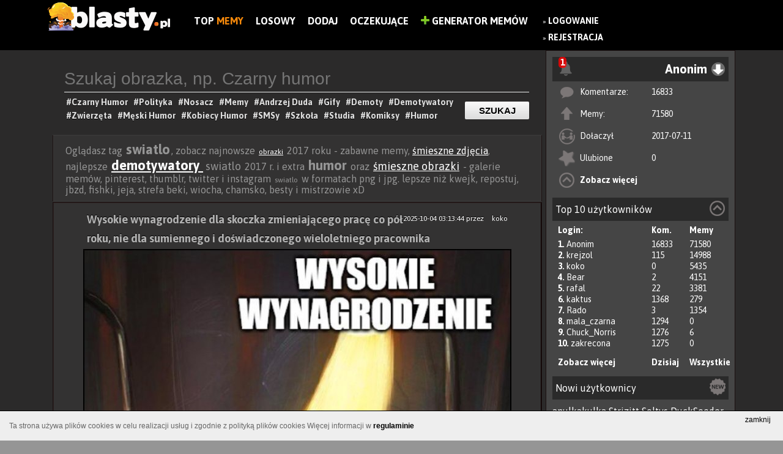

--- FILE ---
content_type: text/html; charset=UTF-8
request_url: https://www.blasty.pl/tag/swiatlo
body_size: 14026
content:
<!DOCTYPE html>
<html lang="pl" xmlns:fb="http://ogp.me/ns/fb#">
	<head>
	<meta charset="utf-8" />

	<meta http-equiv="X-UA-Compatible" content="IE=edge,chrome=1" />

	<meta http-equiv="Pragma" content="no-cache" />
	<meta http-equiv="Expires" content="-1" />
<meta name="robots" content="index, follow">
	<title> 20+ memów - swiatlo  najlepsze śmieszne memy i demotywatory facebook - swiatlo</title>
	
	<meta name="viewport" content="width=1024,initial-scale=1,user-scalable=yes" />
	<meta name="keywords" content="zdjęcia, śmieszne obrazki, memy, polityka, zabawne obrazki, demotywatory" />
	<meta name="description" content="swiatlo zabawne obrazki - swiatlo cięta riposta, memy i śmieszne obrazki - najlepsze demotywatory swiatlo" />
	<meta name="robots" content="all" />
	<meta name="script:author" content="IPS" />
	<link rel="icon" href="https://www.blasty.pl/favicon.ico" />
	
	<base href="https://www.blasty.pl/" />

	<link rel="alternate" type="application/rss+xml" href="https://www.blasty.pl/rss.xml" />
	<link rel="preconnect" href="https://fonts.googleapis.com">
	<link rel="preconnect" href="https://fonts.gstatic.com" crossorigin>
	<link href="https://fonts.googleapis.com/css2?family=Asap:wght@200;400;700&display=swap" rel="stylesheet">
	<link href="https://www.blasty.pl/compress/style.css,swobject.css,paginator_1.css,dialogs/facebook/dialog.css,cookie-policy.css,autosuggest.css?ips=1740100758" rel="stylesheet" type="text/css" />
	<link rel="alternate" media="only screen and (max-width: 640px)" href="https://www.blasty.pl/m/tag/swiatlo" >
	<link rel="alternate" media="handheld" href="https://www.blasty.pl/m/tag/swiatlo" >

	<script type="text/javascript">
	
	
	FB_APPID = 170826176628425 ;
	
	FB_PAGE_ID = 1631927023745902 ;
	
	ABS_PATH = 'https://www.blasty.pl/' ;
	
	is_logged = false ;
	
	id_usera = false ;
	
	login = 'Anonim' ;
	
	comments_guest = false ;
	
	show_effect = 'fade' ;
	
	hide_effect = 'fade' ;
	
	autopost = false ;
	
	ips_version = 'demotywator' ;
	
	ips_items_on_page = 8 ;
	
	gallery_description_length = 10 ;
	
	ranking_description_length = 10 ;
	
	ips_like = false ;
	
	infinity_scroll_pages = 0 ;
	
	pagin_scroll_onclick = 1 ;
	
	mp4_autoplay = 1 ;
	
	facebook_autologin = 0 ;
	
	anonymous_login = 'Anonim' ;
	
	ips_jquery_tiptip = 0 ;
	
	ips_jquery_wait_counter = 0 ;
	
	wait_counter = 61438 ;
	
	img_page = false ;
	
	img_id = false ;
	
	ips_is_mobile = false ;
	
	
	</script>
	<script data-ad-client="ca-pub-9483028582716401" async src="https://pagead2.googlesyndication.com/pagead/js/adsbygoogle.js"></script>
	<script src="https://code.jquery.com/jquery-1.9.0.min.js"></script>
	<script src="https://code.jquery.com/jquery-migrate-1.2.1.min.js "></script>
	<script src="https://ajax.googleapis.com/ajax/libs/jqueryui/1.11.0/jquery-ui.min.js"></script>
	<script type="text/javascript" src="https://www.blasty.pl/compress/cache.Lang.PL.js,script.js,scroll/jquery.stickyscroll.js,paginator.js,cookie-policy.js?ips=1740100758"></script>
	
	<meta property="fb:app_id" content="170826176628425" />
	<meta property="og:site_name" content="Blasty.pl - memy, śmieszne obrazki, zdjęcia, demotywatory, facebook" />
	<meta property="og:type" content="article" />
	<meta property="og:url" content="https://www.blasty.pl/" />
	<meta property="og:description" content="Znaleziono na https://www.blasty.pl - Wybuchowa dawka humoru" />
	<meta property="og:title" content="" />
	<meta property="og:image" content="https://www.blasty.pl/images/logo-demotywator.png" />

	<!--STATS-->
		<!-- Google tag (gtag.js) -->
<script async src="https://www.googletagmanager.com/gtag/js?id=UA-73386911-1"></script>
<script>
  window.dataLayer = window.dataLayer || [];
  function gtag(){dataLayer.push(arguments);}
  gtag('js', new Date());

  gtag('config', 'UA-73386911-1');
</script>
	<!--STATS-->
	
	<!--[if IE]>
        <link rel="stylesheet" type="text/css" href="/css/ie.css" />
	<![endif]-->
</head>

	
	<body class="l-widget one_columns content-while-smilar ver-demotywator ips-not-logged-in">
	<style>
	
		.l-widget .ad {
			margin: 20px auto;
			text-align:left;
			position:relative;
		}
		.l-widget .ad  > *{
			position:absolute;
		}
		.l-widget .flex-block {
			max-width: 1124px;
			margin: 0 auto;
		}
		.l-widget .l-block, .l-widget .r-block{
			display:inline-block;
		}
		.l-widget .l-block{
			width: calc( 100% - 324px );
		}
		.l-widget .r-block {
			width: 310px;
			float: right;
			/* max-width: 30%; */
			vertical-align: top;
		}


		/** Panel po prawej */
		.n-panel{
			background: #454545;
			border: 1px solid #1B1010;
			height: 100%;
		}
		.n-panel-child{
			margin: 10px;
		}
		.n-header{
			background: #2a2a2a;
			padding: 5px;
			position: relative;
		}
		.n-menu {
			display: inline-block;
			width: 100%;
			text-align: right;
		}
		
		span.moreTags.hidden {
			display: none;
		}.demot.item .file-container img {
			width: 700px !important;
			height: inherit !important;
		}
		.moreTagsLink img{
			vertical-align: middle;
			height: 24px;
			border-radius: 50%;
		}
		.info-section {
			width: 700px;
		}.tag_list{
			text-align: left;
			border-bottom: 1px solid;
			padding-bottom: 5px;
		}
		.pod_materialem {
			text-align: center;
			margin: auto;
		}
		.button-previous{
			left: 0 !Important;
		}
		.button-next {
			right: 0 !Important;
		}
	</style>
	<noscript>
		<div class="noscriptmsg">
			Twoja przeglądarka nie obsługuje JavaScriptu.Aby zobaczyć stronę w pełnej funkcjonalności, zainstaluj inną przeglądarkę: Mozilla, Opera...
		</div>
	</noscript>
	
		<div id="fb-root"></div>
			
		<div id="all_page">	
			<!-- #all_page -->
			
			
						
 

<div id="top">
	<div id="banner">
		
		<a href="https://www.blasty.pl/" class="img_logo">
			<img alt="BLASTY.PL" src="https://www.blasty.pl/images/logo-demotywator.png?v=4" />
		</a>
		<div class="nawigacja-top">
			<div class="cnt">
				<ul class="prawe">
				    <li style="display:none" class="main-link"><a href="https://www.blasty.pl">Blasty.pl</a><div class="fanpage-cnt" style="float: none;"><div class="tools"><div class="fb-like" data-send="false" data-href="https://www.facebook.com/blastyPL" data-layout="button_count" data-width="150" data-show-faces="false" data-font="verdana" data-colorscheme="light" data-share="false"></div></div></div></li>
						<li class=""><a href="/shared/" title="Zobacz listę najczęściej dodawanych na FB">Top<b style="color:#f88a0b;"> Memy</b></a></li>
	<li class=""><a href="/random.html" title="Losowy materiał">Losowy</a></li>
	<li class=""><a href="/up/" title="Dodaj nowy materiał do serwisu">Dodaj</a></li>
	<li class=""><a href="/poczekalnia/" title="Poczekalnia, tutaj możesz głosować na ciekawe pozycje">Oczekujące</a></li>

					 <li><a href="mem/"><img src="/images/plus-icon.png" alt="Generator Memów" height="14" /> Generator Memów</a></li>
				</ul>
			</div>
		</div>
		
	
			
		<div class="main_menu_float">	
			
				<div id="login_buttons">
					
					<ul>
						<li>
							&raquo; <a title="Zaloguj się w serwisie" href="https://www.blasty.pl/login" class="wyrozniony">Logowanie</a>
							<br/>&raquo; <a href="https://www.blasty.pl/register.html"  title="Zarejestruj się aby w pełni korzystać z serwisu" class="wyrozniony">Rejestracja</a>
						</li>
						<!--<li>
							<div class="fb-login-button" onlogin="facebookLogin();" scope="email,user_birthday,">Zaloguj z Facebook</div>
						</li>
						<li>
							
						</li>-->
						
					</ul>
					
					
				</div>
			
		</div>
		
		<div class="fanpage-cnt">
			<div class="tools"><div class="fb-like" data-send="false" data-href="https://www.facebook.com/blastyPL" data-layout="button_count" data-width="150" data-show-faces="false" data-font="verdana" data-colorscheme="light" data-share="false"></div></div>
		</div>
	<!-- 	<div class="generator-mem">
			
		</div> -->

		
	</div>	
</div>	
<script type="text/javascript" src="/js/comments.js?t=1769557269"></script>
<!--<script src='https://www.google.com/recaptcha/api.js'></script>-->

					
			
			<div class="flex-block">
				<div class="r-block">
					<!-- #right_block -->
					<div class="n-panel">
	<div class="n-panel-child">
		<div class="n-header ">
		
			<div id="notify-alerts" class="hidden notify-alert">
				<strong class="notify-alert-count">0</strong>
				<img src="/images/notify.png">
				<div class="notify-content">
											<h3>Jeśli chcesz otrzymywać powiadomienia, <a href="https://www.blasty.pl/login"  title="Zaloguj się w serwisie" style="color: #00ff24;">Zaloguj</a> lub <a href="https://www.blasty.pl/register.html"  title="Zarejestruj się aby w pełni korzystać z serwisu" style="color: #00ff24;">Zarejestruj</a></h3>
						<div class="fb-login-button" onlogin="facebookLogin();" scope="email,user_birthday,">Zaloguj z Facebook</div>									</div>
			</div>
			
	
			<div class="n-menu anim-fade">
				<div id="main_menu_user" class="user-info"><!-- <img width="28px" height="28px" src="https://www.blasty.pl/upload/img_avatar/anonymus.png" /> --><span>Anonim</span></div><i class="n-icon menu-u"></i>

				<ul class="n-user-menu faded">
					<li><a class="user-profile" href="https://www.blasty.pl/profil/Anonim" id="login">Twój profil</a></li>
										<li><a class="user-default" href="https://www.blasty.pl/user/Anonim/">Moje materiały</a></li>
									</ul>
			</div>
			
		</div>
		<div class="n-content">
			<ul class="u-list-items">
				<li class="u-comments"><i></i><span>Komentarze:</span><span><a href="https://www.blasty.pl/user/Anonim/comments">16833</a></span></li>
				<li class="u-files"><i></i><span>Memy:</span><span><a href="https://www.blasty.pl/user/Anonim/all">71580</span></a></li>
				<li class="u-register"><i></i><span>Dołaczył</span><span>2017-07-11</span></li>
				<li class="u-fav"><i></i><span>Ulubione</span><span><a href="https://www.blasty.pl/user/Anonim/fav">0</a></span></li>
				<li class="u-more"><i></i><span><a href="https://www.blasty.pl/profil/Anonim">Zobacz więcej</a></span></li>
			</ul>
		
		</div>
	</div>
	
	
	<div class="n-panel-child">
		<div class="n-header ">
			<div class="n-name">Top 10 użytkowników <i class="n-icon top-u"></i></div>
		</div>
		<div class="n-content">
			<ul class="u-list-items">
				<li class="u-user first"><span>Login:</span><span class="u-count">Kom.</span><span class="u-count">Memy</span></li>
								<li class="u-user it results"><span><b>1. </b> <a href="https://www.blasty.pl/profil/Anonim">Anonim</a></span><span class="u-count">16833</span><span class="u-count">71580</span></li>
								<li class="u-user it results"><span><b>2. </b> <a href="https://www.blasty.pl/profil/krejzol">krejzol</a></span><span class="u-count">115</span><span class="u-count">14988</span></li>
								<li class="u-user it results"><span><b>3. </b> <a href="https://www.blasty.pl/profil/koko">koko</a></span><span class="u-count">0</span><span class="u-count">5435</span></li>
								<li class="u-user it results"><span><b>4. </b> <a href="https://www.blasty.pl/profil/Bear">Bear</a></span><span class="u-count">2</span><span class="u-count">4151</span></li>
								<li class="u-user it results"><span><b>5. </b> <a href="https://www.blasty.pl/profil/rafal">rafal</a></span><span class="u-count">22</span><span class="u-count">3381</span></li>
								<li class="u-user it results"><span><b>6. </b> <a href="https://www.blasty.pl/profil/kaktus">kaktus</a></span><span class="u-count">1368</span><span class="u-count">279</span></li>
								<li class="u-user it results"><span><b>7. </b> <a href="https://www.blasty.pl/profil/Rado">Rado</a></span><span class="u-count">3</span><span class="u-count">1354</span></li>
								<li class="u-user it results"><span><b>8. </b> <a href="https://www.blasty.pl/profil/mala_czarna">mala_czarna</a></span><span class="u-count">1294</span><span class="u-count">0</span></li>
								<li class="u-user it results"><span><b>9. </b> <a href="https://www.blasty.pl/profil/Chuck_Norris">Chuck_Norris</a></span><span class="u-count">1276</span><span class="u-count">6</span></li>
								<li class="u-user it results"><span><b>10. </b> <a href="https://www.blasty.pl/profil/zakrecona">zakrecona</a></span><span class="u-count">1275</span><span class="u-count">0</span></li>
								<li class="u-user it links"><span><a href="https://www.blasty.pl/ranking">Zobacz więcej</a></span><span class="u-count"><a  class="top-load" href="#">Dzisiaj</a></span><span class="u-count"><a href="#" class="top-load all">Wszystkie</a></span></li>
			</ul>
		</div>
	</div>
	
	<div class="n-panel-child u-new">
		<div class="n-header ">
			<div class="n-name">Nowi użytkownicy <i class="n-icon new-u"></i></div> 
		</div>
		<div class="n-content" style="padding-top:10px">
						<a href="https://www.blasty.pl/profil/anulkakulka">anulkakulka</a> 
						<a href="https://www.blasty.pl/profil/Strizitt">Strizitt</a> 
						<a href="https://www.blasty.pl/profil/Soltys">Soltys</a> 
						<a href="https://www.blasty.pl/profil/DuckSeeder">DuckSeeder</a> 
						<a href="https://www.blasty.pl/profil/sidorjar68">sidorjar68</a> 
						<a href="https://www.blasty.pl/profil/Czera123456">Czera123456</a> 
						<a href="https://www.blasty.pl/profil/Fdzv">Fdzv</a> 
						<a href="https://www.blasty.pl/profil/MmzHrrdb">MmzHrrdb</a> 
						<a href="https://www.blasty.pl/profil/kuba6666">kuba6666</a> 
						<a href="https://www.blasty.pl/profil/Alcu34">Alcu34</a> 
					</div>
	</div>

</div>
<div id="ad-block" class="ad">
	</div>

					<!-- #right_block -->
				</div>
				
				<div class="l-block">
					
					<div class="menu-widget">
			<form class="cnt" action="/search/" method="post">
				<input type="text" value="" name="phrase" placeholder="Szukaj obrazka, np. Czarny humor" class="top" id="phrase"/>
				<input type="submit" class="button-link" value="Szukaj" />
				<div class="tags">
					<div class="widget-wait-tags">
							<a href="https://www.blasty.pl/tag/czarny-humor"><h1>#Czarny Humor </h1></a>					
							<a href="https://www.blasty.pl/tag/polityka"><h1>#Polityka </h1></a>		
							<a href="https://www.blasty.pl/tag/nosacz-sundajski"><h1>#Nosacz </h1></a>						
							<a href="https://www.blasty.pl/tag/memy"><h1>#Memy </h1></a>						
							<a href="https://www.blasty.pl/tag/andrzej-duda"><h1>#Andrzej Duda </h1></a>						
							<a href="https://www.blasty.pl/tag/gify"><h1>#Gify </h1></a>						
							<a href="https://www.blasty.pl/tag/demoty"><h1>#Demoty </h1></a>						
							<a href="https://www.blasty.pl/tag/demotywatory"><h1>#Demotywatory </h1></a>						
							<a href="https://www.blasty.pl/tag/smieszne-zwierzeta"><h1>#Zwierzęta </h1></a>						
							<a href="https://www.blasty.pl/tag/mezczyzni"><h1>#Męski Humor </h1></a>						
							<a href="https://www.blasty.pl/tag/kobiety"><h1>#Kobiecy Humor </h1></a>						
							<a href="https://www.blasty.pl/tag/smsy"><h1>#SMSy </h1></a>							
							<a href="https://www.blasty.pl/tag/szkola"><h1>#Szkoła </h1></a>							
							<a href="https://www.blasty.pl/tag/studia"><h1>#Studia </h1></a>							
							<a href="https://www.blasty.pl/tag/humor-obrazkowy"><h1>#Komiksy </h1></a>		
							<a href="https://www.blasty.pl/tag/humor"><h1>#Humor </h1></a>								
					</div>
				</div>
			</form>
		</div>
		
					<!-- #hook before_content-->
					
					<!-- /hook -->
					
					<div id="content">
						<div class="top-description">Oglądasz tag <span class="big">swiatlo</span>, zobacz najnowsze <span class="normal"><a href="http://www.blasty.pl/tag/obrazki" title="obrazki" alt="obrazki">obrazki</a></span> 2017 roku - zabawne memy, <a href="http://www.blasty.pl/tag/smieszne-zdjecia" title="śmieszne zdjęcia" alt="śmieszne zdjęcia">śmieszne zdjęcia</a>, najlepsze <span class="big"><a href="http://www.blasty.pl/tag/demotywatory" title=" demotywatory " alt=" demotywatory "> demotywatory </a></span> <span class="medium">swiatlo</span> 2017 r. i extra <span class="big">humor</span> oraz <span class="medium"><a href="http://www.blasty.pl/tag/smieszne-obrazki" title="śmieszne obrazki" alt="śmieszne obrazki">śmieszne obrazki</a></span> - galerie memów, pinterest, thumblr, twitter i instagram <span class="normal">swiatlo</span> w formatach png i jpg. lepsze niż kwejk, repostuj, jbzd, fishki, jeja, strefa beki, wiocha, chamsko, besty i mistrzowie xD</div>
						<!-- #content -->
						<!-- sub-content --><div class="sub-content"><div class="demot item" data-id="114311">
	
	
	<div class="title" style="width: 90%;">
		
		<span class="autor-data" style="float: right;margin-top: 10px;font-size: 12px;color: white;font-weight: normal;"><span>2025-10-04 03:13:44</span> przez <a href="profil/koko"  style="margin-left: 10px;font-size: 12px;color: white;font-weight: normal;">koko</a></span>
		<h2>
			<a href="https://www.blasty.pl/114311/wysokie-wynagrodzenie-dla-skoczka-zmieniajacego-prace-co-pol-roku-nie-dla-sumiennego-i-doswiadczoneg" title="Wysokie wynagrodzenie dla skoczka zmieniającego pracę co pół roku, nie dla sumiennego i doświadczonego wieloletniego pracownika">Wysokie wynagrodzenie dla skoczka zmieniającego pracę co pół roku, nie dla sumiennego i doświadczonego wieloletniego pracownika</a>
		</h2>
	</div>
	
	
	
	
	
	
	
	
	<div class="file-warapper">
		<div class="file-container image-hidden-watermark" data-target="https://www.blasty.pl/114311/wysokie-wynagrodzenie-dla-skoczka-zmieniajacego-prace-co-pol-roku-nie-dla-sumiennego-i-doswiadczoneg">
		<a href="https://www.blasty.pl/114311/wysokie-wynagrodzenie-dla-skoczka-zmieniajacego-prace-co-pol-roku-nie-dla-sumiennego-i-doswiadczoneg" title="Wysokie wynagrodzenie dla skoczka zmieniającego pracę co pół roku, nie dla sumiennego i doświadczonego wieloletniego pracownika"><img width="700" height="899" src="https://www.blasty.pl/upload/images/large/2024/04/wysokie-wynagrodzenie-dla-skoczka_2024-04-01_01-11-59.jpg" alt="Wysokie wynagrodzenie dla skoczka zmieniającego pracę co pół roku, nie dla sumiennego i doświadczonego wieloletniego pracownika" title="Wysokie wynagrodzenie dla skoczka zmieniającego pracę co pół roku, nie dla sumiennego i doświadczonego wieloletniego pracownika" /></a>
		</div>
		<div class="file-toolbar">
				

			
			
				<div class="info-section czysc">
					<div class="tag_list">
						<a href="https://www.blasty.pl/tag/pensja">#pensja </a> <a href="https://www.blasty.pl/tag/pracownik">#pracownik </a> <a href="https://www.blasty.pl/tag/swiatlo">#światło </a> <a href="https://www.blasty.pl/tag/skoczek">#skoczek </a> <a href="https://www.blasty.pl/tag/wynagrodzenie">#wynagrodzenie </a> <a href="https://www.blasty.pl/tag/latarnia">#latarnia </a>
					</div>
				</div>
						
				
			<div class="pod_materialem">
				<div class="tools"><a class="ips_image_share" name="ips_image_share" data-href="https://www.blasty.pl/114311/wysokie-wynagrodzenie-dla-skoczka-zmieniajacego-prace-co-pol-roku-nie-dla-sumiennego-i-doswiadczoneg"><img src="/images/ikony/facebookpng.png"></a></div>
				
				
				
				
				
				<div class="info-section czysc">	
					<div class="vote">
						<span class="id_114311">
							<span data-id="114311" data-action="vote_file_plus" class="ips-vote-file green" title="Oceń materiał na Plus jeśli uważasz, że jest Ok">
								<img alt="Plus" class="img_vote" src="images/ikony/like.png" />
							</span>
							<span data-id="114311" data-action="vote_file_minus" class="ips-vote-file red" title="Oceń materiał na Minus">
								<img alt="Minus" class="img_vote" src="images/ikony/dislike.png">
							</span>
						</span>
						<span class="vote-container">			 
							<span class="file_opinion_114311" >18</span>
							<span style="display:none" class="file_votes_114311" style="color: #777777;">( 17 )</span>	
						</span>	
					</div>
				</div>
				
		
				<a href="https://www.blasty.pl/114311/wysokie-wynagrodzenie-dla-skoczka-zmieniajacego-prace-co-pol-roku-nie-dla-sumiennego-i-doswiadczoneg#comments-114311" class="comment-btn"><img alt="Minus" class="img_vote" src="images/ikony/komentarze.png"><span>0</span></a>
				
				<span title="Dodaj do ulubionych" class="ips-add-favourites add-favourites" data-id="114311"></span>
				<a href="#" class="file-report" onclick="systemReport(114311, 'file'); return false;"></a>
				
				<div class="fav-response fav-response-114311"></div>
				
				
				
				
			</div>
		</div>
	</div>
	
	<div class="czysc"></div>
</div><div class="comments_wrapper" id="comments-114311">
	<!-- <h2>
		Komentarze:
		<span class="comments_actions">
			<a href="#" id="show_comments" onclick="loadComments( 114311 ); return false;">Rozwiń komentarze</a>
			<a href="#" id="always_show" onclick="saveComments(); return false;">Zawsze pokazuj komentarze</a>
		</span>
	</h2>
	<div class="komentarze_nav">
		<ul>
		

			
				<li rel="normal"> Dodaj komentarz: </li>
			
			
			
		</ul>
	</div>	 -->
	
	<div class="komentarze_container">
		<div class="comments-form-box">	
			

			
			
			
			<div class="com_loader" style="display:none">
				<span>.</span><img src="/images/html5_loader.gif" />
			</div>
		</div>
		
	</div>	
	
	<div class="comments"></div>
	
	
	<div class="formularz_comments">
	<p style="font-size:16px;margin-left:5px;">Komentuj demotywator</p>
			<a onclick="authenticate(1);return false;" href="#">Zaloguj się</a>, by móc dodawać komentarze.
	</div>
	
	
	
	<div id="load-comments-114311" class="load-coments" onclick="javascript:loadRestComments(114311);">Załaduj wszystkie komentarze</div>
	
</div><div class="demot item" data-id="114469">
	
	
	<div class="title" style="width: 90%;">
		
		<span class="autor-data" style="float: right;margin-top: 10px;font-size: 12px;color: white;font-weight: normal;"><span>2025-08-17 00:40:18</span> przez <a href="profil/koko"  style="margin-left: 10px;font-size: 12px;color: white;font-weight: normal;">koko</a></span>
		<h2>
			<a href="https://www.blasty.pl/114469/10letni-ja-po-tym-jak-zgasilem-swiatlo-w-piwnicy-biegnie-ucieka" title="10-letni ja po tym jak zgasiłem światło w piwnicy biegnie ucieka">10-letni ja po tym jak zgasiłem światło w piwnicy biegnie ucieka</a>
		</h2>
	</div>
	
	
	
	
	
	
	
	
	<div class="file-warapper">
		<div class="file-container image-hidden-watermark" data-target="https://www.blasty.pl/114469/10letni-ja-po-tym-jak-zgasilem-swiatlo-w-piwnicy-biegnie-ucieka">
		<a href="https://www.blasty.pl/114469/10letni-ja-po-tym-jak-zgasilem-swiatlo-w-piwnicy-biegnie-ucieka" title="10-letni ja po tym jak zgasiłem światło w piwnicy biegnie ucieka"><img width="700" height="888" src="https://www.blasty.pl/upload/images/large/2024/07/10letni-ja-po-tym-jak-zgasilem_2024-07-25_14-06-45.jpg" alt="10-letni ja po tym jak zgasiłem światło w piwnicy biegnie ucieka" title="10-letni ja po tym jak zgasiłem światło w piwnicy biegnie ucieka" /></a>
		</div>
		<div class="file-toolbar">
				

			
			
				<div class="info-section czysc">
					<div class="tag_list">
						<a href="https://www.blasty.pl/tag/piwnica">#piwnica </a> <a href="https://www.blasty.pl/tag/swiatlo">#światło </a> <a href="https://www.blasty.pl/tag/w-piwnicy">#w piwnicy </a> <a href="https://www.blasty.pl/tag/ja">#ją </a> <a href="https://www.blasty.pl/tag/ucieka">#ucieka </a> <a href="https://www.blasty.pl/tag/biegnie">#biegnie </a> <a href="https://www.blasty.pl/tag/10-latek">#10 latek </a>
					</div>
				</div>
						
				
			<div class="pod_materialem">
				<div class="tools"><a class="ips_image_share" name="ips_image_share" data-href="https://www.blasty.pl/114469/10letni-ja-po-tym-jak-zgasilem-swiatlo-w-piwnicy-biegnie-ucieka"><img src="/images/ikony/facebookpng.png"></a></div>
				
				
				
				
				
				<div class="info-section czysc">	
					<div class="vote">
						<span class="id_114469">
							<span data-id="114469" data-action="vote_file_plus" class="ips-vote-file green" title="Oceń materiał na Plus jeśli uważasz, że jest Ok">
								<img alt="Plus" class="img_vote" src="images/ikony/like.png" />
							</span>
							<span data-id="114469" data-action="vote_file_minus" class="ips-vote-file red" title="Oceń materiał na Minus">
								<img alt="Minus" class="img_vote" src="images/ikony/dislike.png">
							</span>
						</span>
						<span class="vote-container">			 
							<span class="file_opinion_114469" >9</span>
							<span style="display:none" class="file_votes_114469" style="color: #777777;">( 25 )</span>	
						</span>	
					</div>
				</div>
				
		
				<a href="https://www.blasty.pl/114469/10letni-ja-po-tym-jak-zgasilem-swiatlo-w-piwnicy-biegnie-ucieka#comments-114469" class="comment-btn"><img alt="Minus" class="img_vote" src="images/ikony/komentarze.png"><span>0</span></a>
				
				<span title="Dodaj do ulubionych" class="ips-add-favourites add-favourites" data-id="114469"></span>
				<a href="#" class="file-report" onclick="systemReport(114469, 'file'); return false;"></a>
				
				<div class="fav-response fav-response-114469"></div>
				
				
				
				
			</div>
		</div>
	</div>
	
	<div class="czysc"></div>
</div><div class="comments_wrapper" id="comments-114469">
	<!-- <h2>
		Komentarze:
		<span class="comments_actions">
			<a href="#" id="show_comments" onclick="loadComments( 114469 ); return false;">Rozwiń komentarze</a>
			<a href="#" id="always_show" onclick="saveComments(); return false;">Zawsze pokazuj komentarze</a>
		</span>
	</h2>
	<div class="komentarze_nav">
		<ul>
		

			
				<li rel="normal"> Dodaj komentarz: </li>
			
			
			
		</ul>
	</div>	 -->
	
	<div class="komentarze_container">
		<div class="comments-form-box">	
			

			
			
			
			<div class="com_loader" style="display:none">
				<span>.</span><img src="/images/html5_loader.gif" />
			</div>
		</div>
		
	</div>	
	
	<div class="comments"></div>
	
	
	<div class="formularz_comments">
	<p style="font-size:16px;margin-left:5px;">Komentuj demotywator</p>
			<a onclick="authenticate(1);return false;" href="#">Zaloguj się</a>, by móc dodawać komentarze.
	</div>
	
	
	
	<div id="load-comments-114469" class="load-coments" onclick="javascript:loadRestComments(114469);">Załaduj wszystkie komentarze</div>
	
</div><div class="demot item" data-id="115149">
	
	
	<div class="title" style="width: 90%;">
		
		<span class="autor-data" style="float: right;margin-top: 10px;font-size: 12px;color: white;font-weight: normal;"><span>2025-07-06 02:29:02</span> przez <a href="profil/koko"  style="margin-left: 10px;font-size: 12px;color: white;font-weight: normal;">koko</a></span>
		<h2>
			<a href="https://www.blasty.pl/115149/stary-kiedy-wyjdziesz-z-pokoju-na-2-minuty-i-nie-zgasisz-swiatla-kryzys-finansowy" title="Stary, kiedy wyjdziesz z pokoju na 2 minuty i nie zgasisz światła kryzys finansowy">Stary, kiedy wyjdziesz z pokoju na 2 minuty i nie zgasisz światła kryzys finansowy</a>
		</h2>
	</div>
	
	
	
	
	
	
	
	
	<div class="file-warapper">
		<div class="file-container image-hidden-watermark" data-target="https://www.blasty.pl/115149/stary-kiedy-wyjdziesz-z-pokoju-na-2-minuty-i-nie-zgasisz-swiatla-kryzys-finansowy">
		<a href="https://www.blasty.pl/115149/stary-kiedy-wyjdziesz-z-pokoju-na-2-minuty-i-nie-zgasisz-swiatla-kryzys-finansowy" title="Stary, kiedy wyjdziesz z pokoju na 2 minuty i nie zgasisz światła kryzys finansowy"><img width="700" height="856" src="https://www.blasty.pl/upload/images/large/2025/07/stary-kiedy-wyjdziesz-z-pokoju-na-2_2025-07-06_02-23-37.jpg" alt="Stary, kiedy wyjdziesz z pokoju na 2 minuty i nie zgasisz światła kryzys finansowy" title="Stary, kiedy wyjdziesz z pokoju na 2 minuty i nie zgasisz światła kryzys finansowy" /></a>
		</div>
		<div class="file-toolbar">
				

			
			
				<div class="info-section czysc">
					<div class="tag_list">
						<a href="https://www.blasty.pl/tag/ojciec">#ojciec </a> <a href="https://www.blasty.pl/tag/pokoj">#pokój </a> <a href="https://www.blasty.pl/tag/tata">#tata </a> <a href="https://www.blasty.pl/tag/stary">#stary </a> <a href="https://www.blasty.pl/tag/swiatlo">#światło </a> <a href="https://www.blasty.pl/tag/kryzys">#kryzys </a> <a href="https://www.blasty.pl/tag/reakcja">#reakcja </a>
					</div>
				</div>
						
				
			<div class="pod_materialem">
				<div class="tools"><a class="ips_image_share" name="ips_image_share" data-href="https://www.blasty.pl/115149/stary-kiedy-wyjdziesz-z-pokoju-na-2-minuty-i-nie-zgasisz-swiatla-kryzys-finansowy"><img src="/images/ikony/facebookpng.png"></a></div>
				
				
				
				
				
				<div class="info-section czysc">	
					<div class="vote">
						<span class="id_115149">
							<span data-id="115149" data-action="vote_file_plus" class="ips-vote-file green" title="Oceń materiał na Plus jeśli uważasz, że jest Ok">
								<img alt="Plus" class="img_vote" src="images/ikony/like.png" />
							</span>
							<span data-id="115149" data-action="vote_file_minus" class="ips-vote-file red" title="Oceń materiał na Minus">
								<img alt="Minus" class="img_vote" src="images/ikony/dislike.png">
							</span>
						</span>
						<span class="vote-container">			 
							<span class="file_opinion_115149" >1</span>
							<span style="display:none" class="file_votes_115149" style="color: #777777;">( 3 )</span>	
						</span>	
					</div>
				</div>
				
		
				<a href="https://www.blasty.pl/115149/stary-kiedy-wyjdziesz-z-pokoju-na-2-minuty-i-nie-zgasisz-swiatla-kryzys-finansowy#comments-115149" class="comment-btn"><img alt="Minus" class="img_vote" src="images/ikony/komentarze.png"><span>0</span></a>
				
				<span title="Dodaj do ulubionych" class="ips-add-favourites add-favourites" data-id="115149"></span>
				<a href="#" class="file-report" onclick="systemReport(115149, 'file'); return false;"></a>
				
				<div class="fav-response fav-response-115149"></div>
				
				
				
				
			</div>
		</div>
	</div>
	
	<div class="czysc"></div>
</div><div class="comments_wrapper" id="comments-115149">
	<!-- <h2>
		Komentarze:
		<span class="comments_actions">
			<a href="#" id="show_comments" onclick="loadComments( 115149 ); return false;">Rozwiń komentarze</a>
			<a href="#" id="always_show" onclick="saveComments(); return false;">Zawsze pokazuj komentarze</a>
		</span>
	</h2>
	<div class="komentarze_nav">
		<ul>
		

			
				<li rel="normal"> Dodaj komentarz: </li>
			
			
			
		</ul>
	</div>	 -->
	
	<div class="komentarze_container">
		<div class="comments-form-box">	
			

			
			
			
			<div class="com_loader" style="display:none">
				<span>.</span><img src="/images/html5_loader.gif" />
			</div>
		</div>
		
	</div>	
	
	<div class="comments"></div>
	
	
	<div class="formularz_comments">
	<p style="font-size:16px;margin-left:5px;">Komentuj demotywator</p>
			<a onclick="authenticate(1);return false;" href="#">Zaloguj się</a>, by móc dodawać komentarze.
	</div>
	
	
	
	<div id="load-comments-115149" class="load-coments" onclick="javascript:loadRestComments(115149);">Załaduj wszystkie komentarze</div>
	
</div><div class="demot item" data-id="110158">
	
	
	<div class="title" style="width: 90%;">
		
		<span class="autor-data" style="float: right;margin-top: 10px;font-size: 12px;color: white;font-weight: normal;"><span>2023-10-25 20:09:38</span> przez <a href="profil/koko"  style="margin-left: 10px;font-size: 12px;color: white;font-weight: normal;">koko</a></span>
		<h2>
			<a href="https://www.blasty.pl/110158/najjasniejsze-obiekty-w-naszej-galaktyce-fiat-ducato-swiatla-oslepiaja" title="Najjaśniejsze obiekty w naszej galaktyce Fiat Ducato światła oślepiają">Najjaśniejsze obiekty w naszej galaktyce Fiat Ducato światła oślepiają</a>
		</h2>
	</div>
	
	
	
	
	
	
	
	
	<div class="file-warapper">
		<div class="file-container image-hidden-watermark" data-target="https://www.blasty.pl/110158/najjasniejsze-obiekty-w-naszej-galaktyce-fiat-ducato-swiatla-oslepiaja">
		<a href="https://www.blasty.pl/110158/najjasniejsze-obiekty-w-naszej-galaktyce-fiat-ducato-swiatla-oslepiaja" title="Najjaśniejsze obiekty w naszej galaktyce Fiat Ducato światła oślepiają"><img width="700" height="982" src="https://www.blasty.pl/upload/images/large/2022/05/najjasniejsze-obiekty-w-naszej_2022-05-13_19-43-49.jpg" alt="Najjaśniejsze obiekty w naszej galaktyce Fiat Ducato światła oślepiają" title="Najjaśniejsze obiekty w naszej galaktyce Fiat Ducato światła oślepiają" /></a>
		</div>
		<div class="file-toolbar">
				

			
			
				<div class="info-section czysc">
					<div class="tag_list">
						<a href="https://www.blasty.pl/tag/swiatlo">#światło </a> <a href="https://www.blasty.pl/tag/swiatla">#światła </a> <a href="https://www.blasty.pl/tag/galaktyka">#galaktyka </a> <a href="https://www.blasty.pl/tag/fiat">#fiat </a> <a href="https://www.blasty.pl/tag/ducato">#ducato </a> <a href="https://www.blasty.pl/tag/oslepia">#oślepia </a>
					</div>
				</div>
						
				
			<div class="pod_materialem">
				<div class="tools"><a class="ips_image_share" name="ips_image_share" data-href="https://www.blasty.pl/110158/najjasniejsze-obiekty-w-naszej-galaktyce-fiat-ducato-swiatla-oslepiaja"><img src="/images/ikony/facebookpng.png"></a></div>
				
				
				
				
				
				<div class="info-section czysc">	
					<div class="vote">
						<span class="id_110158">
							<span data-id="110158" data-action="vote_file_plus" class="ips-vote-file green" title="Oceń materiał na Plus jeśli uważasz, że jest Ok">
								<img alt="Plus" class="img_vote" src="images/ikony/like.png" />
							</span>
							<span data-id="110158" data-action="vote_file_minus" class="ips-vote-file red" title="Oceń materiał na Minus">
								<img alt="Minus" class="img_vote" src="images/ikony/dislike.png">
							</span>
						</span>
						<span class="vote-container">			 
							<span class="file_opinion_110158" >4</span>
							<span style="display:none" class="file_votes_110158" style="color: #777777;">( 6 )</span>	
						</span>	
					</div>
				</div>
				
		
				<a href="https://www.blasty.pl/110158/najjasniejsze-obiekty-w-naszej-galaktyce-fiat-ducato-swiatla-oslepiaja#comments-110158" class="comment-btn"><img alt="Minus" class="img_vote" src="images/ikony/komentarze.png"><span>1</span></a>
				
				<span title="Dodaj do ulubionych" class="ips-add-favourites add-favourites" data-id="110158"></span>
				<a href="#" class="file-report" onclick="systemReport(110158, 'file'); return false;"></a>
				
				<div class="fav-response fav-response-110158"></div>
				
				
				
				
			</div>
		</div>
	</div>
	
	<div class="czysc"></div>
</div><div class="comments_wrapper" id="comments-110158">
	<!-- <h2>
		Komentarze:
		<span class="comments_actions">
			<a href="#" id="show_comments" onclick="loadComments( 110158 ); return false;">Rozwiń komentarze</a>
			<a href="#" id="always_show" onclick="saveComments(); return false;">Zawsze pokazuj komentarze</a>
		</span>
	</h2>
	<div class="komentarze_nav">
		<ul>
		

			
				<li rel="normal"> Dodaj komentarz: </li>
			
			
			
		</ul>
	</div>	 -->
	
	<div class="komentarze_container">
		<div class="comments-form-box">	
			

			
			
			
			<div class="com_loader" style="display:none">
				<span>.</span><img src="/images/html5_loader.gif" />
			</div>
		</div>
		
	</div>	
	
	<div class="comments">
<div class="  comment" id="comment_div_33906"> 	
	
	<span class="autor">
		<img src="https://www.blasty.pl/upload/img_avatar/anonymus.png">
	</span>
	<span class="comment_header">	
	<a class="comment_raport" href="#" title="Możesz zgłosić raport odnośnie tego materiału, jednak nie przesadzaj z raportami bo dostaniesz bana" onclick="systemReport(33906, 'comment', 110158); return false;" id="msg_komentarz_33906"><img src="/images/report.png?v2"/></a>
		<a href="/profil/Anonim" class="comment_author">Anonim</a>
		<span class="com_p comment_date">2022-05-15 17:37:15</span>		
		<div class="com_content"  id="com_content_33906">
		
			Najbardziej na drodze wnerwiają debile co kupili przetwornicę i ksenon założyli w halogenowy odblask...<br /><br />A jeszcze bardziej wnerwia,że policja nie zwraca uwagi lub nie wie,że to niezgodne z homologacją i pojazd powinien zostać odwieziony lawetą.
			<div class="attachments">
			
			
			</div>
		</div>
		
		<span class="comment_vote_wrapper">
				<span class="com_plus" onclick="voteComment(33906, 1);">
					<img src="images/plus.png" alt="" />&nbsp;&nbsp;
				</span>
				
			<span id="33906">
			<span class="com_punkty" style="font-size: 21px;">1</span> 
					<span class="com_odpow"></span>
			</span>
		</span>	
	</span>	
	
	<button class="button-red flashbtn" class="com_odpowiedz" onclick="replyComment( 33906, 110158, 'Anonim');" style="float:right"> Odpowiedz jako Anonim</button>
	
	<br>
	<span class="moderator-block">
		
		
		
		
	</span>
	<br>

					
	
</div>
<div id="comment_end_33906" class="clearfix"></div>
</div>
	
	
	<div class="formularz_comments">
	<p style="font-size:16px;margin-left:5px;">Komentuj demotywator</p>
			<a onclick="authenticate(1);return false;" href="#">Zaloguj się</a>, by móc dodawać komentarze.
	</div>
	
	
	
	<div id="load-comments-110158" class="load-coments" onclick="javascript:loadRestComments(110158);">Załaduj wszystkie komentarze</div>
	
</div><div class="demot item" data-id="111011">
	
	
	<div class="title" style="width: 90%;">
		
		<span class="autor-data" style="float: right;margin-top: 10px;font-size: 12px;color: white;font-weight: normal;"><span>2023-09-19 19:27:23</span> przez <a href="profil/koko"  style="margin-left: 10px;font-size: 12px;color: white;font-weight: normal;">koko</a></span>
		<h2>
			<a href="https://www.blasty.pl/111011/jak-zostales-bezdomnym-swiatlo-zostawilem-wlaczone" title="Jak zostałeś bezdomnym? Światło zostawiłem włączone">Jak zostałeś bezdomnym? Światło zostawiłem włączone</a>
		</h2>
	</div>
	
	
	
	
	
	
	
	
	<div class="file-warapper">
		<div class="file-container image-hidden-watermark" data-target="https://www.blasty.pl/111011/jak-zostales-bezdomnym-swiatlo-zostawilem-wlaczone">
		<a href="https://www.blasty.pl/111011/jak-zostales-bezdomnym-swiatlo-zostawilem-wlaczone" title="Jak zostałeś bezdomnym? Światło zostawiłem włączone"><img width="700" height="706" src="https://www.blasty.pl/upload/images/large/2022/07/jak-zostales-bezdomnym-swiatlo_2022-07-26_01-11-57.jpg" alt="Jak zostałeś bezdomnym? Światło zostawiłem włączone" title="Jak zostałeś bezdomnym? Światło zostawiłem włączone" /></a>
		</div>
		<div class="file-toolbar">
				

			
			
				<div class="info-section czysc">
					<div class="tag_list">
						<a href="https://www.blasty.pl/tag/prad">#prad </a> <a href="https://www.blasty.pl/tag/bezdomny">#bezdomny </a> <a href="https://www.blasty.pl/tag/swiatlo">#światło </a> <a href="https://www.blasty.pl/tag/cena-pradu">#cena prądu </a>
					</div>
				</div>
						
				
			<div class="pod_materialem">
				<div class="tools"><a class="ips_image_share" name="ips_image_share" data-href="https://www.blasty.pl/111011/jak-zostales-bezdomnym-swiatlo-zostawilem-wlaczone"><img src="/images/ikony/facebookpng.png"></a></div>
				
				
				
				
				
				<div class="info-section czysc">	
					<div class="vote">
						<span class="id_111011">
							<span data-id="111011" data-action="vote_file_plus" class="ips-vote-file green" title="Oceń materiał na Plus jeśli uważasz, że jest Ok">
								<img alt="Plus" class="img_vote" src="images/ikony/like.png" />
							</span>
							<span data-id="111011" data-action="vote_file_minus" class="ips-vote-file red" title="Oceń materiał na Minus">
								<img alt="Minus" class="img_vote" src="images/ikony/dislike.png">
							</span>
						</span>
						<span class="vote-container">			 
							<span class="file_opinion_111011" >2</span>
							<span style="display:none" class="file_votes_111011" style="color: #777777;">( 6 )</span>	
						</span>	
					</div>
				</div>
				
		
				<a href="https://www.blasty.pl/111011/jak-zostales-bezdomnym-swiatlo-zostawilem-wlaczone#comments-111011" class="comment-btn"><img alt="Minus" class="img_vote" src="images/ikony/komentarze.png"><span>0</span></a>
				
				<span title="Dodaj do ulubionych" class="ips-add-favourites add-favourites" data-id="111011"></span>
				<a href="#" class="file-report" onclick="systemReport(111011, 'file'); return false;"></a>
				
				<div class="fav-response fav-response-111011"></div>
				
				
				
				
			</div>
		</div>
	</div>
	
	<div class="czysc"></div>
</div><div class="comments_wrapper" id="comments-111011">
	<!-- <h2>
		Komentarze:
		<span class="comments_actions">
			<a href="#" id="show_comments" onclick="loadComments( 111011 ); return false;">Rozwiń komentarze</a>
			<a href="#" id="always_show" onclick="saveComments(); return false;">Zawsze pokazuj komentarze</a>
		</span>
	</h2>
	<div class="komentarze_nav">
		<ul>
		

			
				<li rel="normal"> Dodaj komentarz: </li>
			
			
			
		</ul>
	</div>	 -->
	
	<div class="komentarze_container">
		<div class="comments-form-box">	
			

			
			
			
			<div class="com_loader" style="display:none">
				<span>.</span><img src="/images/html5_loader.gif" />
			</div>
		</div>
		
	</div>	
	
	<div class="comments"></div>
	
	
	<div class="formularz_comments">
	<p style="font-size:16px;margin-left:5px;">Komentuj demotywator</p>
			<a onclick="authenticate(1);return false;" href="#">Zaloguj się</a>, by móc dodawać komentarze.
	</div>
	
	
	
	<div id="load-comments-111011" class="load-coments" onclick="javascript:loadRestComments(111011);">Załaduj wszystkie komentarze</div>
	
</div><div class="demot item" data-id="110786">
	
	
	<div class="title" style="width: 90%;">
		
		<span class="autor-data" style="float: right;margin-top: 10px;font-size: 12px;color: white;font-weight: normal;"><span>2022-12-25 02:51:36</span> przez <a href="profil/koko"  style="margin-left: 10px;font-size: 12px;color: white;font-weight: normal;">koko</a></span>
		<h2>
			<a href="https://www.blasty.pl/110786/moze-teraz-masz-gorszy-okres-ale-pamietaj-ze-na-koncu-tunelu-zawsze-jest-swiatlo-tymczasem-na-koncu-" title="Może teraz masz gorszy okres, ale pamiętaj, że na końcu tunelu zawsze jest światło, tymczasem na końcu tunelu Darth Vader">Może teraz masz gorszy okres, ale pamiętaj, że na końcu tunelu zawsze jest światło, tymczasem na końcu tunelu Darth Vader</a>
		</h2>
	</div>
	
	
	
	
	
	
	
	
	<div class="file-warapper">
		<div class="file-container image-hidden-watermark" data-target="https://www.blasty.pl/110786/moze-teraz-masz-gorszy-okres-ale-pamietaj-ze-na-koncu-tunelu-zawsze-jest-swiatlo-tymczasem-na-koncu-">
		<a href="https://www.blasty.pl/110786/moze-teraz-masz-gorszy-okres-ale-pamietaj-ze-na-koncu-tunelu-zawsze-jest-swiatlo-tymczasem-na-koncu-" title="Może teraz masz gorszy okres, ale pamiętaj, że na końcu tunelu zawsze jest światło, tymczasem na końcu tunelu Darth Vader"><img width="700" height="664" src="https://www.blasty.pl/upload/images/large/2022/06/moze-teraz-masz-gorszy-okres-ale_2022-06-25_18-47-26.jpg" alt="Może teraz masz gorszy okres, ale pamiętaj, że na końcu tunelu zawsze jest światło, tymczasem na końcu tunelu Darth Vader" title="Może teraz masz gorszy okres, ale pamiętaj, że na końcu tunelu zawsze jest światło, tymczasem na końcu tunelu Darth Vader" /></a>
		</div>
		<div class="file-toolbar">
				

			
			
				<div class="info-section czysc">
					<div class="tag_list">
						<a href="https://www.blasty.pl/tag/tunel">#tunel </a> <a href="https://www.blasty.pl/tag/gwiezdne-wojny">#gwiezdne wojny </a> <a href="https://www.blasty.pl/tag/star-wars">#star wars </a> <a href="https://www.blasty.pl/tag/swiatlo">#światło </a> <a href="https://www.blasty.pl/tag/vader">#vader </a> <a href="https://www.blasty.pl/tag/darth-vader">#darth vader </a>
					</div>
				</div>
						
				
			<div class="pod_materialem">
				<div class="tools"><a class="ips_image_share" name="ips_image_share" data-href="https://www.blasty.pl/110786/moze-teraz-masz-gorszy-okres-ale-pamietaj-ze-na-koncu-tunelu-zawsze-jest-swiatlo-tymczasem-na-koncu-"><img src="/images/ikony/facebookpng.png"></a></div>
				
				
				
				
				
				<div class="info-section czysc">	
					<div class="vote">
						<span class="id_110786">
							<span data-id="110786" data-action="vote_file_plus" class="ips-vote-file green" title="Oceń materiał na Plus jeśli uważasz, że jest Ok">
								<img alt="Plus" class="img_vote" src="images/ikony/like.png" />
							</span>
							<span data-id="110786" data-action="vote_file_minus" class="ips-vote-file red" title="Oceń materiał na Minus">
								<img alt="Minus" class="img_vote" src="images/ikony/dislike.png">
							</span>
						</span>
						<span class="vote-container">			 
							<span class="file_opinion_110786" >5</span>
							<span style="display:none" class="file_votes_110786" style="color: #777777;">( 5 )</span>	
						</span>	
					</div>
				</div>
				
		
				<a href="https://www.blasty.pl/110786/moze-teraz-masz-gorszy-okres-ale-pamietaj-ze-na-koncu-tunelu-zawsze-jest-swiatlo-tymczasem-na-koncu-#comments-110786" class="comment-btn"><img alt="Minus" class="img_vote" src="images/ikony/komentarze.png"><span>0</span></a>
				
				<span title="Dodaj do ulubionych" class="ips-add-favourites add-favourites" data-id="110786"></span>
				<a href="#" class="file-report" onclick="systemReport(110786, 'file'); return false;"></a>
				
				<div class="fav-response fav-response-110786"></div>
				
				
				
				
			</div>
		</div>
	</div>
	
	<div class="czysc"></div>
</div><div class="comments_wrapper" id="comments-110786">
	<!-- <h2>
		Komentarze:
		<span class="comments_actions">
			<a href="#" id="show_comments" onclick="loadComments( 110786 ); return false;">Rozwiń komentarze</a>
			<a href="#" id="always_show" onclick="saveComments(); return false;">Zawsze pokazuj komentarze</a>
		</span>
	</h2>
	<div class="komentarze_nav">
		<ul>
		

			
				<li rel="normal"> Dodaj komentarz: </li>
			
			
			
		</ul>
	</div>	 -->
	
	<div class="komentarze_container">
		<div class="comments-form-box">	
			

			
			
			
			<div class="com_loader" style="display:none">
				<span>.</span><img src="/images/html5_loader.gif" />
			</div>
		</div>
		
	</div>	
	
	<div class="comments"></div>
	
	
	<div class="formularz_comments">
	<p style="font-size:16px;margin-left:5px;">Komentuj demotywator</p>
			<a onclick="authenticate(1);return false;" href="#">Zaloguj się</a>, by móc dodawać komentarze.
	</div>
	
	
	
	<div id="load-comments-110786" class="load-coments" onclick="javascript:loadRestComments(110786);">Załaduj wszystkie komentarze</div>
	
</div><div class="demot item" data-id="29969">
	
	
	<div class="title" style="width: 90%;">
		
		<span class="autor-data" style="float: right;margin-top: 10px;font-size: 12px;color: white;font-weight: normal;"><span>2022-09-03 01:40:01</span> przez <a href="profil/krejzol"  style="margin-left: 10px;font-size: 12px;color: white;font-weight: normal;">krejzol</a></span>
		<h2>
			<a href="https://www.blasty.pl/29969/skoro-w-nocy-nie-powinno-sie-jesc-to-niby-po-co-w-lodowce-jest-swiatlo" title="Skoro w nocy nie powinno się jeść to niby po co w lodówce jest światło">Skoro w nocy nie powinno się jeść to niby po co w lodówce jest światło</a>
		</h2>
	</div>
	
	
	
	
	
	
	
	
	<div class="file-warapper">
		<div class="file-container image-hidden-watermark" data-target="https://www.blasty.pl/29969/skoro-w-nocy-nie-powinno-sie-jesc-to-niby-po-co-w-lodowce-jest-swiatlo">
		<a href="https://www.blasty.pl/29969/skoro-w-nocy-nie-powinno-sie-jesc-to-niby-po-co-w-lodowce-jest-swiatlo" title="Skoro w nocy nie powinno się jeść to niby po co w lodówce jest światło"><img width="700" height="706" src="https://www.blasty.pl/upload/images/large/2017/11/skoro-w-nocy-nie-powinno-sie-jesc-to_2017-11-22_15-56-52.jpg" alt="Skoro w nocy nie powinno się jeść to niby po co w lodówce jest światło" title="Skoro w nocy nie powinno się jeść to niby po co w lodówce jest światło" /></a>
		</div>
		<div class="file-toolbar">
				

			
			
				<div class="info-section czysc">
					<div class="tag_list">
						<a href="https://www.blasty.pl/tag/lodowka">#lodowka </a> <a href="https://www.blasty.pl/tag/obzarstwo">#obżarstwo </a> <a href="https://www.blasty.pl/tag/humor">#humor </a> <a href="https://www.blasty.pl/tag/humor-obrazkowy">#humor obrazkowy </a> <a href="https://www.blasty.pl/tag/smieszne-memy">#śmieszne memy </a> <a href="https://www.blasty.pl/tag/podjadanie">#podjadanie </a> <a href="https://www.blasty.pl/tag/swiatlo">#światło </a> <a href="https://www.blasty.pl/tag/swiatlo-w-lodowce">#światło w lodówce </a>
					</div>
				</div>
						
				
			<div class="pod_materialem">
				<div class="tools"><a class="ips_image_share" name="ips_image_share" data-href="https://www.blasty.pl/29969/skoro-w-nocy-nie-powinno-sie-jesc-to-niby-po-co-w-lodowce-jest-swiatlo"><img src="/images/ikony/facebookpng.png"></a></div>
				
				
				
				
				
				<div class="info-section czysc">	
					<div class="vote">
						<span class="id_29969">
							<span data-id="29969" data-action="vote_file_plus" class="ips-vote-file green" title="Oceń materiał na Plus jeśli uważasz, że jest Ok">
								<img alt="Plus" class="img_vote" src="images/ikony/like.png" />
							</span>
							<span data-id="29969" data-action="vote_file_minus" class="ips-vote-file red" title="Oceń materiał na Minus">
								<img alt="Minus" class="img_vote" src="images/ikony/dislike.png">
							</span>
						</span>
						<span class="vote-container">			 
							<span class="file_opinion_29969" >18</span>
							<span style="display:none" class="file_votes_29969" style="color: #777777;">( 10 )</span>	
						</span>	
					</div>
				</div>
				
		
				<a href="https://www.blasty.pl/29969/skoro-w-nocy-nie-powinno-sie-jesc-to-niby-po-co-w-lodowce-jest-swiatlo#comments-29969" class="comment-btn"><img alt="Minus" class="img_vote" src="images/ikony/komentarze.png"><span>2</span></a>
				
				<span title="Dodaj do ulubionych" class="ips-add-favourites add-favourites" data-id="29969"></span>
				<a href="#" class="file-report" onclick="systemReport(29969, 'file'); return false;"></a>
				
				<div class="fav-response fav-response-29969"></div>
				
				
				
				
			</div>
		</div>
	</div>
	
	<div class="czysc"></div>
</div><div class="comments_wrapper" id="comments-29969">
	<!-- <h2>
		Komentarze:
		<span class="comments_actions">
			<a href="#" id="show_comments" onclick="loadComments( 29969 ); return false;">Rozwiń komentarze</a>
			<a href="#" id="always_show" onclick="saveComments(); return false;">Zawsze pokazuj komentarze</a>
		</span>
	</h2>
	<div class="komentarze_nav">
		<ul>
		

			
				<li rel="normal"> Dodaj komentarz: </li>
			
			
			
		</ul>
	</div>	 -->
	
	<div class="komentarze_container">
		<div class="comments-form-box">	
			

			
			
			
			<div class="com_loader" style="display:none">
				<span>.</span><img src="/images/html5_loader.gif" />
			</div>
		</div>
		
	</div>	
	
	<div class="comments">
<div class="  comment" id="comment_div_18205"> 	
	
	<span class="autor">
		<img src="https://www.blasty.pl/upload/img_avatar/anonymus.png">
	</span>
	<span class="comment_header">	
	<a class="comment_raport" href="#" title="Możesz zgłosić raport odnośnie tego materiału, jednak nie przesadzaj z raportami bo dostaniesz bana" onclick="systemReport(18205, 'comment', 29969); return false;" id="msg_komentarz_18205"><img src="/images/report.png?v2"/></a>
		<a href="/profil/Anonim" class="comment_author">Anonim</a>
		<span class="com_p comment_date">2018-08-14 21:34:48</span>		
		<div class="com_content"  id="com_content_18205">
		
			Illuminati-nie opuszczaj miasta:))))
			<div class="attachments">
			
			
			</div>
		</div>
		
		<span class="comment_vote_wrapper">
				<span class="com_plus" onclick="voteComment(18205, 1);">
					<img src="images/plus.png" alt="" />&nbsp;&nbsp;
				</span>
				
			<span id="18205">
			<span class="com_punkty" style="font-size: 21px;">1</span> 
					<span class="com_odpow"></span>
			</span>
		</span>	
	</span>	
	
	<button class="button-red flashbtn" class="com_odpowiedz" onclick="replyComment( 18205, 29969, 'Anonim');" style="float:right"> Odpowiedz jako Anonim</button>
	
	<br>
	<span class="moderator-block">
		
		
		
		
	</span>
	<br>

					
	
</div>
<div id="comment_end_18205" class="clearfix"></div>

<div class="  comment" id="comment_div_18274"> 	
	
	<span class="autor">
		<img src="https://www.blasty.pl/upload/img_avatar/anonymus.png">
	</span>
	<span class="comment_header">	
	<a class="comment_raport" href="#" title="Możesz zgłosić raport odnośnie tego materiału, jednak nie przesadzaj z raportami bo dostaniesz bana" onclick="systemReport(18274, 'comment', 29969); return false;" id="msg_komentarz_18274"><img src="/images/report.png?v2"/></a>
		<a href="/profil/Anonim" class="comment_author">Anonim (Darenimo)</a>
		<span class="com_p comment_date">2018-08-17 22:15:35</span>		
		<div class="com_content"  id="com_content_18274">
		
			Illuminati: Stay right where you are!
			<div class="attachments">
			
			
			</div>
		</div>
		
		<span class="comment_vote_wrapper">
				<span class="com_plus" onclick="voteComment(18274, 1);">
					<img src="images/plus.png" alt="" />&nbsp;&nbsp;
				</span>
				
			<span id="18274">
			<span class="com_punkty" style="font-size: 21px;">1</span> 
					<span class="com_odpow"></span>
			</span>
		</span>	
	</span>	
	
	<button class="button-red flashbtn" class="com_odpowiedz" onclick="replyComment( 18274, 29969, 'Anonim (Darenimo)');" style="float:right"> Odpowiedz jako Anonim</button>
	
	<br>
	<span class="moderator-block">
		
		
		
		
	</span>
	<br>

					
	
</div>
<div id="comment_end_18274" class="clearfix"></div>
</div>
	
	
	<div class="formularz_comments">
	<p style="font-size:16px;margin-left:5px;">Komentuj demotywator</p>
			<a onclick="authenticate(1);return false;" href="#">Zaloguj się</a>, by móc dodawać komentarze.
	</div>
	
	
	
	<div id="load-comments-29969" class="load-coments" onclick="javascript:loadRestComments(29969);">Załaduj wszystkie komentarze</div>
	
</div><div class="demot item" data-id="3354">
	
	
	<div class="title" style="width: 90%;">
		
		<span class="autor-data" style="float: right;margin-top: 10px;font-size: 12px;color: white;font-weight: normal;"><span>2022-08-11 02:16:36</span> przez <a href="profil/krejzol"  style="margin-left: 10px;font-size: 12px;color: white;font-weight: normal;">krejzol</a></span>
		<h2>
			<a href="https://www.blasty.pl/3354/kiedy-od-miesiecy-nie-wychodzisz-ze-schowka-na-miotly" title="Kiedy od miesięcy nie wychodzisz ze schowka na miotły">Kiedy od miesięcy nie wychodzisz ze schowka na miotły</a>
		</h2>
	</div>
	
	
	
	
	
	
	
	
	<div class="file-warapper">
		<div class="file-container " data-target="https://www.blasty.pl/3354/kiedy-od-miesiecy-nie-wychodzisz-ze-schowka-na-miotly">
		<a href="https://www.blasty.pl/3354/kiedy-od-miesiecy-nie-wychodzisz-ze-schowka-na-miotly" title="Kiedy od miesięcy nie wychodzisz ze schowka na miotły"><img width="680" height="905" src="https://www.blasty.pl/upload/images/large/2016/04/kiedy-od-miesiecy-nie-wychodzisz-ze-schowka-na-miotly.jpg" alt="Kiedy od miesięcy nie wychodzisz ze schowka na miotły" title="Kiedy od miesięcy nie wychodzisz ze schowka na miotły" /></a>
		</div>
		<div class="file-toolbar">
				

			
			
				<div class="info-section czysc">
					<div class="tag_list">
						<a href="https://www.blasty.pl/tag/memy-polityczne">#memy polityczne </a> <a href="https://www.blasty.pl/tag/humor-polityczny">#humor polityczny </a> <a href="https://www.blasty.pl/tag/swiatlo">#światło </a> <a href="https://www.blasty.pl/tag/nieprzyzwyczajony">#nieprzyzwyczajony </a> <a href="https://www.blasty.pl/tag/mariusz-max-kolonko">#mariusz max kolonko </a> <a href="https://www.blasty.pl/tag/max-kolonko">#max kolonko </a> <a href="https://www.blasty.pl/tag/humor-kolonko">#humor kolonko </a> <a href="https://www.blasty.pl/tag/schowek-na-miotly">#schowek na miotły </a>
					</div>
				</div>
						
				
			<div class="pod_materialem">
				<div class="tools"><a class="ips_image_share" name="ips_image_share" data-href="https://www.blasty.pl/3354/kiedy-od-miesiecy-nie-wychodzisz-ze-schowka-na-miotly"><img src="/images/ikony/facebookpng.png"></a></div>
				
				
				
				
				
				<div class="info-section czysc">	
					<div class="vote">
						<span class="id_3354">
							<span data-id="3354" data-action="vote_file_plus" class="ips-vote-file green" title="Oceń materiał na Plus jeśli uważasz, że jest Ok">
								<img alt="Plus" class="img_vote" src="images/ikony/like.png" />
							</span>
							<span data-id="3354" data-action="vote_file_minus" class="ips-vote-file red" title="Oceń materiał na Minus">
								<img alt="Minus" class="img_vote" src="images/ikony/dislike.png">
							</span>
						</span>
						<span class="vote-container">			 
							<span class="file_opinion_3354" style="opacity:0">0</span>
							<span style="display:none" class="file_votes_3354" style="color: #777777;">( 1 )</span>	
						</span>	
					</div>
				</div>
				
		
				<a href="https://www.blasty.pl/3354/kiedy-od-miesiecy-nie-wychodzisz-ze-schowka-na-miotly#comments-3354" class="comment-btn"><img alt="Minus" class="img_vote" src="images/ikony/komentarze.png"><span>1</span></a>
				
				<span title="Dodaj do ulubionych" class="ips-add-favourites add-favourites" data-id="3354"></span>
				<a href="#" class="file-report" onclick="systemReport(3354, 'file'); return false;"></a>
				
				<div class="fav-response fav-response-3354"></div>
				
				
				
				
			</div>
		</div>
	</div>
	
	<div class="czysc"></div>
</div><div class="comments_wrapper" id="comments-3354">
	<!-- <h2>
		Komentarze:
		<span class="comments_actions">
			<a href="#" id="show_comments" onclick="loadComments( 3354 ); return false;">Rozwiń komentarze</a>
			<a href="#" id="always_show" onclick="saveComments(); return false;">Zawsze pokazuj komentarze</a>
		</span>
	</h2>
	<div class="komentarze_nav">
		<ul>
		

			
				<li rel="normal"> Dodaj komentarz: </li>
			
			
			
		</ul>
	</div>	 -->
	
	<div class="komentarze_container">
		<div class="comments-form-box">	
			

			
			
			
			<div class="com_loader" style="display:none">
				<span>.</span><img src="/images/html5_loader.gif" />
			</div>
		</div>
		
	</div>	
	
	<div class="comments">
<div class="  comment" id="comment_div_1345"> 	
	
	<span class="autor">
		<img src="https://www.blasty.pl/upload/img_avatar/anonymus.png">
	</span>
	<span class="comment_header">	
	<a class="comment_raport" href="#" title="Możesz zgłosić raport odnośnie tego materiału, jednak nie przesadzaj z raportami bo dostaniesz bana" onclick="systemReport(1345, 'comment', 3354); return false;" id="msg_komentarz_1345"><img src="/images/report.png?v2"/></a>
		<a href="/profil/Anonim" class="comment_author">Anonim</a>
		<span class="com_p comment_date">2017-10-24 18:21:00</span>		
		<div class="com_content"  id="com_content_1345">
		
			Super!geba)<br />
			<div class="attachments">
			
			
			</div>
		</div>
		
		<span class="comment_vote_wrapper">
				<span class="com_plus" onclick="voteComment(1345, 1);">
					<img src="images/plus.png" alt="" />&nbsp;&nbsp;
				</span>
				
			<span id="1345">
			<span class="com_punkty" style="font-size: 21px;">1</span> 
					<span class="com_odpow"></span>
			</span>
		</span>	
	</span>	
	
	<button class="button-red flashbtn" class="com_odpowiedz" onclick="replyComment( 1345, 3354, 'Anonim');" style="float:right"> Odpowiedz jako Anonim</button>
	
	<br>
	<span class="moderator-block">
		
		
		
		
	</span>
	<br>

					
	
</div>
<div id="comment_end_1345" class="clearfix"></div>
</div>
	
	
	<div class="formularz_comments">
	<p style="font-size:16px;margin-left:5px;">Komentuj demotywator</p>
			<a onclick="authenticate(1);return false;" href="#">Zaloguj się</a>, by móc dodawać komentarze.
	</div>
	
	
	
	<div id="load-comments-3354" class="load-coments" onclick="javascript:loadRestComments(3354);">Załaduj wszystkie komentarze</div>
	
</div></div><!-- END sub-content -->
						<!-- #content -->
					</div>
				</div>
				
				
				<div id="bottom-widgets">
					<!--<script async src="//pagead2.googlesyndication.com/pagead/js/adsbygoogle.js"></script>
					<!-- Blasty 750x200 --
					<ins class="adsbygoogle"
						 style="display:inline-block;width:750px;height:200px"
						 data-ad-client="ca-pub-9483028582716401"
						 data-ad-slot="6835392314"></ins>
					<script>
					(adsbygoogle = window.adsbygoogle || []).push({});
					</script>-->
				<!-- #hook after_content-->
				
<!-- #pagination -->
<div id="bottom-pagination"><div class="next-box"><a href="https://www.blasty.pl/tag/swiatlo/2">Następna</a></div>

		<div class="paginacja">
			<div class="paginator" id="paginator_3000"></div>
			<script type="text/javascript">
				paginator_3000 = new Paginator(
					"paginator_3000", 5, 18, 1, "/tag/swiatlo/"
				);
			</script>
		</div>
		<!-- #pagination --></div>
				<a class="widget-back-to-top " id="widget-back-to-top">
	<strong>Do góry</strong><span></span>
</a>
				<!-- /hook -->
				<div class="popular-tags">
	<h3>
	<div class="popular-tags-header">Popularne tagi</div>
	<div class="popular-tags-container">
			<a class="popular-tags-small" href="https://www.blasty.pl/tag/kobiety">kobiety</a>
			<a class="popular-tags-big" href="https://www.blasty.pl/tag/smieszne-memy">śmieszne memy</a>
			<a class="popular-tags-small" href="https://www.blasty.pl/tag/zabawne-obrazki">zabawne obrazki</a>
			<a class="popular-tags-normal" href="https://www.blasty.pl/tag/smieszne">śmieszne</a>
			<a class="popular-tags-small" href="https://www.blasty.pl/tag/zabawne-memy">zabawne memy</a>
			<a class="popular-tags-normal" href="https://www.blasty.pl/tag/smieszne-zdjecia">śmieszne zdjęcia</a>
			<a class="popular-tags-medium" href="https://www.blasty.pl/tag/mezczyzni">mężczyźni</a>
			<a class="popular-tags-small" href="https://www.blasty.pl/tag/zabawne">zabawne</a>
			<a class="popular-tags-big" href="https://www.blasty.pl/tag/zabawne-zdjecia">zabawne zdjęcia</a>
			<a class="popular-tags-small" href="https://www.blasty.pl/tag/najlepszy-humor">najlepszy humor</a>
			<a class="popular-tags-small" href="https://www.blasty.pl/tag/obrazki">obrazki</a>
			<a class="popular-tags-normal" href="https://www.blasty.pl/tag/smieszne-obrazki">śmieszne obrazki</a>
			<a class="popular-tags-big" href="https://www.blasty.pl/tag/demoty">demoty</a>
			<a class="popular-tags-normal" href="https://www.blasty.pl/tag/smieszne-psy">śmieszne psy</a>
			<a class="popular-tags-big" href="https://www.blasty.pl/tag/smieszne-koty">śmieszne koty</a>
			<a class="popular-tags-small" href="https://www.blasty.pl/tag/facebook">facebook</a>
			<a class="popular-tags-small" href="https://www.blasty.pl/tag/smieszne-smsy">śmieszne smsy</a>
	</div>
	</h3>
</div>	
				</div>	
				
			</div>
				
							
		<!-- #all_page -->
		</div>
		
		
		
			<div id="stopka">
		<div class="stopka-cnt">
		<span class="footer_text">
			<div></div>
			<div>Wszelkie obrazki w serwisie są generowane przez użytkowników serwisu i jego właściciel nie bierze za nie odpowiedzialności. W przypadku zauważenia naruszeń, zgłoś ten fakt administratorom strony. Demoty lepsze niż kwejk, repostuj, jbzd, fishki, jeja, strefa beki, wiocha, chamsko, besty i mistrzowie xD - 2019<!--STATS--></div>
		</span>
		<h5>
		<div class="footer">
			<ul class="footer_menu">
			
			
			<li><a href="https://www.blasty.pl/contact.html">Kontakt</a></li><li><a href="https://www.blasty.pl/post/regulamin">Regulamin</a></li></ul><span style="float:right"><a href="/m/?mobile"> Wersja mobilna</a></span>&nbsp;&nbsp;&nbsp;
			<!--
		<form id="change_language" action="https://www.blasty.pl/ajax/set_language/" method="post">
		<select name="change_language">
		<option value="PL" selected="selected">PL</option>
		</select>
		</form>-->
			<div class="clear_columns"></div>
		</div>
		</h5>
	</div>
</div>



<div class="dialog" id="dialog"></div>
<div id="ajax_okno"></div>
<div id="ajax_text">
	Momencik, trwa przetwarzanie danych ... <img alt="Momencik, trwa przetwarzanie danych" src="/images/ajax-loader.gif" />
</div>

<div id="upload-popup" class="hide">
	<div class="overlay" style="display: block;"></div>
	<div class="upload-popup">
		<a class="close" href="#" onclick="javascript:uploadPopup();return false;">X</a>
		<h3>Dodaj zdjęcie lub animowanego gifa</h3>
		<label><input type="file" id="uploadBtn"  /></label>
		<label><input class="checkbox" name="adult" type="checkbox"> Dla dorosłych</label>
		<div id="msgBox"></div>
		<div id="progressOuter" class="progress progress-striped active" style="display:none;">
            <div id="progressBar" class="progress-bar progress-bar-success"  role="progressbar" aria-valuenow="45" aria-valuemin="0" aria-valuemax="100" style="width: 0%">
            </div>
		</div>
		
	</div>
</div>
		
		
		<div class="cookie-policy-inform">
	<div class="cookie-policy-inform-close">
		<a href="#"> </a>
	</div>
	<div class="cookie-policy-inform-content"> </div>
</div>


		
		<div id="root"></div>
		<script src="https://connect.facebook.net/en_US/sdk.js"></script>
		<script type="text/javascript">
				
				FB.Event.subscribe("auth.statusChange", function(response) {
					if(response.status == "connected") {
						accessToken = response.authResponse.accessToken;
						autoLoginFacebook();
					}
					$(document).trigger("FB_INIT");
				});
				FB.init({
					appId  : '170826176628425',
					status : true, // check login status
					cookie : true, // enable cookies to allow the server to access the session
					xfbml  : true, // parse XFBML
					channelURL : 'https://www.blasty.pl/channel_en_US.html',
					oauth  : true, // enable OAuth 2.0
					version : 'v2.0'
				});
				FBIPS = FB;
		</script>
			<script type="text/javascript">
				
			window.onload = function() {
				var g = document.createElement('script'),
				s = document.getElementsByTagName('script')[0];
				g.async = true;
				g.innerText = '{lang: "pl"}'; 
				g.src = 'https://apis.google.com/js/plusone.js';
				s.parentNode.insertBefore(g, s);
			};
			function plusOneCount(o){
				var link = o.href;
				var callback = o.state;
				$.post("/ajax/google_plus/", { href:link, call:callback  } ,function(data){});
			}
		
			</script>
			<script src="/js/FB.Share.js" type="text/javascript"></script>
		
		<link rel="manifest" href="/manifest.json" />
		<script src="https://cdn.onesignal.com/sdks/OneSignalSDK.js" async=""></script>
		<script>
		  var OneSignal = window.OneSignal || [];
		  OneSignal.push(function() {
			OneSignal.init({
			  appId: "842e1e30-448b-48cb-88e0-24802cb9fe4e",
			  autoRegister: true,
			  notifyButton: {
				enable: false,
			  },
			});
		  });
		</script>
		<script>
			$(document).ready(function(){
				$('.tag_list').each(function(){
					if($(this).find('a').length >5){
						start = '';
						more = '';
						count = 1;
						$(this).find('a').each(function(){
							if(count<6){
								start += $(this)[0].outerHTML;
							}else{
								more += $(this)[0].outerHTML;
							}
							count++;
						})
						$(this).html(start+"<span style='cursor:pointer;' class='moreTagsLink'><span class='dotts'>...</span></span><span class='moreTags hidden'>"+more+"</span>");
					}
				})
				$('.moreTagsLink').click(function(){
					$(this).parent().find('.moreTags').removeClass('hidden');
					$(this).hide();
				})
			})
		</script>
	</body>
</html>



--- FILE ---
content_type: text/html; charset=utf-8
request_url: https://www.google.com/recaptcha/api2/aframe
body_size: 266
content:
<!DOCTYPE HTML><html><head><meta http-equiv="content-type" content="text/html; charset=UTF-8"></head><body><script nonce="WksY6T8rigq60zP5SsFtKA">/** Anti-fraud and anti-abuse applications only. See google.com/recaptcha */ try{var clients={'sodar':'https://pagead2.googlesyndication.com/pagead/sodar?'};window.addEventListener("message",function(a){try{if(a.source===window.parent){var b=JSON.parse(a.data);var c=clients[b['id']];if(c){var d=document.createElement('img');d.src=c+b['params']+'&rc='+(localStorage.getItem("rc::a")?sessionStorage.getItem("rc::b"):"");window.document.body.appendChild(d);sessionStorage.setItem("rc::e",parseInt(sessionStorage.getItem("rc::e")||0)+1);localStorage.setItem("rc::h",'1769557272368');}}}catch(b){}});window.parent.postMessage("_grecaptcha_ready", "*");}catch(b){}</script></body></html>